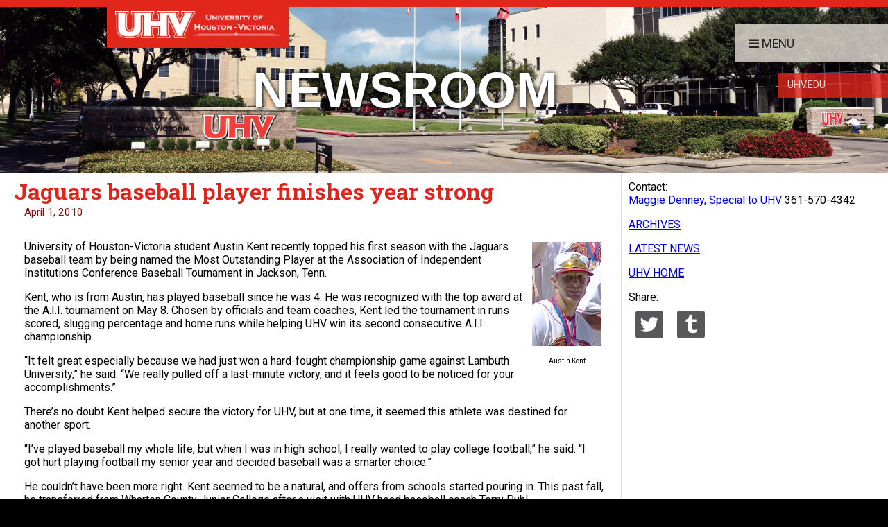

--- FILE ---
content_type: text/html; charset=utf-8
request_url: https://news.uhv.edu/release.aspx?id=885
body_size: 7353
content:


<!DOCTYPE html>

<html lang="en-us">
<head><meta name="viewport" content="width=device-width, initial-scale=1" /><meta property="og:site_name" content="University of Houston-Victoria" /><meta property="og:type" content="article" /><meta property="og:site_name" content="NewsWire" />

    <!-- description -->
    <!-- keywords -->
    
    <title>
	UHV NewsWire - Jaguars baseball player finishes year strong
</title><link href="https://fonts.googleapis.com/css?family=Roboto:300,400,500,900,700italic" rel="stylesheet" /><link href="https://fonts.googleapis.com/css?family=Roboto+Slab:300,400,700" rel="stylesheet" type="text/css" />
    <script src="/Scripts/jquery-1.11.3.min.js"></script>

    <link rel="stylesheet" type="text/css" media="screen" href="/CSS/uhv-master.css" />
    <!-- uhv-master.css -->
    <link rel="stylesheet" type="text/css" media="" href="/CSS/font-awesome.min.css" />
    <!-- font-awesome.min.css -->
    <link href="/CSS/Secondary.css" rel="stylesheet" />
    <script type="text/javascript">
        function getUrlVars() {
            var vars = [], hash;
            var hashes = window.location.href.slice(window.location.href.indexOf('?') + 1).split('&');
            for (var i = 0; i < hashes.length; i++) {
                hash = hashes[i].split('=');
                vars.push(hash[0]);
                vars[hash[0]] = hash[1];
            }
            return vars;
        }

        $(document).ready(function () {
            var queryParameters = getUrlVars();
            var id = queryParameters["ID"];
            if (!id) {
                id = queryParameters["id"];
            }

            var newswireURL = "https://news.uhv.edu/release.aspx?id=" + id;
            var facebookURL = "https://www.facebook.com/sharer/sharer.php?u=http%3A%2F%2Fnews.uhv.edu/release.aspx?id=" + id;
            var twitterURL = "https://twitter.com/home?status=http%3A//news.uhv.edu/release.aspx?id=" + id;
            var googlePlusURL = "https://plus.google.com/share?url=http%3A//news.uhv.edu/release.aspx?id=" + id;
            var tumblrURL = "https://www.tumblr.com/widgets/share/tool?canonicalUrl=http%3A//news.uhv.edu/release.aspx?id=" + id

            $(".social .facebook a").attr("href", facebookURL);
            $(".social .twitter a").attr("href", twitterURL);
            $(".social .googleplus a").attr("href", googlePlusURL);
            $(".social .tumblr a").attr("href", tumblrURL);

            //document.getElementById("url").setAttribute("content", "https://news.uhv.edu/release.aspx?id=");
        });
    </script>
    
    <meta id="head_ogURL" property="og:url" control="https://news.uhv.edu/release1.aspx?ID=885"></meta>
    <meta id="head_ogTitle" property="og:title" control="UHV hosts grand opening for new counseling clinic"></meta>
    <meta id="head_ogDesc" property="og:description" control=""></meta>
    <meta id="head_ogImage" property="og:image" control="https://news.uhv.edu/images/uploads/2022928-NewsroomImage-Katy-Building-09-2022-600w.png"></meta>
</head>
<body>
    <!-- Load Facebook SDK for JavaScript -->
    <div id="fb-root"></div>
    <script>(function (d, s, id) {
    var js, fjs = d.getElementsByTagName(s)[0];
    if (d.getElementById(id)) return;
    js = d.createElement(s); js.id = id;
    js.src = 'https://connect.facebook.net/en_US/sdk.js#xfbml=1&version=v2.11';
    fjs.parentNode.insertBefore(js, fjs);
}(document, 'script', 'facebook-jssdk'));</script>

    
    <div id="global-navigation" class="">
        <a id="hamburger-navigation" title="Open Menu" class="hamburger main-menu-button" onclick="openHamberNav()"><span class="fa fa-fw fa-bars" aria-hidden="true"></span></a>
        <div id="main-navigation" class="main-navigation main-menu-buttons">
            <a id="main-menu-button-push-right" role="tab" class="main-menu-button" onclick="openMainNav()"><span class="fa fa-fw fa-bars" aria-hidden="true"></span>Menu</a>
        </div>
        <!-- END Main Menu Buttons -->
        <div id="second-navigation" class="second-navigation second-menu-buttons">
            <a href="https://www.uhv.edu/" role="tab" class="second-menu-button">UHV.edu</a>
        </div>
        <!-- END Secondary Menu Buttons -->
    </div>
    <!-- END Global Navigation Menu -->
    <div id="page-wrapper" class="page-wrapper">
        <div id="content-wrapper">
            <a class="skip-to-main" href="#main-content">Skip to main content</a>

            <!-- START HEADER CONTENT -->
            <div class="bg-color-large">
                <header class="page-title-background" style="background-image: url('/images/Header.jpg');">
                    <a title="Home" class="logo-tab" href="/">
                        <img alt="University of Houston-Victoira logo" src='/images/UHV-horizontal-white-min.png' />
                    </a>
                    <h1>Newsroom</h1>
                    
    

                </header>
            </div>
            <!-- END HEADER CONTENT -->

            <!-- START PAGE CONTENT -->
            <div class="page-content">
                <div class="bg-right"></div>
                <section id="main-content" class="main-content" aria-label="news story">
                    <a class="menuIcon" id="navExpand" onclick="pageNavFunction()"><span class="fa fa-fw fa-bars" aria-hidden="true"><span style="opacity: 0;">Menu</span></span><span class="fa fa-fw fa-times"><span style="opacity: 0;">Close</span></span></a>
                    <div class="left-content">
                        

    <h1 class="headline"><span id="MainContent_lblStoryTitle">Jaguars baseball player finishes year strong</span></h1>
    <div class="story-date"><span id="MainContent_lblStoryDate">April 1, 2010</span></div>

    <div id="MainContent_storyContent" class="storyContent"><TABLE style="BORDER-COLLAPSE: collapse; BORDERCOLLAPSE: collapse" border=0 cellPadding=3 width=100 align=right>
<TBODY>
<TR>
<TD style="BORDERCOLLAPSE: collapse"><IMG border=0 src="images/Uploads/students/Austin-Kent.jpg" width=100 height=150></TD></TR>
<TR>
<TD style="BORDERCOLLAPSE: collapse" align=middle><FONT size=1>Austin Kent</FONT></TD></TR></TBODY></TABLE>
<P>University of Houston-Victoria student Austin Kent recently topped his first season with the Jaguars baseball team by being named the Most Outstanding Player at the Association of Independent Institutions Conference Baseball Tournament in Jackson, Tenn.</P>

<P>Kent, who is from Austin, has played baseball since he was 4. He was recognized with the top award at the A.I.I. tournament on May 8. Chosen by officials and team coaches, Kent led the tournament in runs scored, slugging percentage and home runs while helping UHV win its second consecutive A.I.I. championship.</P>

<P>“It felt great especially because we had just won a hard-fought championship game against Lambuth University,” he said. “We really pulled off a last-minute victory, and it feels good to be noticed for your accomplishments.”</P>

<P>There’s no doubt Kent helped secure the victory for UHV, but at one time, it seemed this athlete was destined for another sport.</P>

<P>“I’ve played baseball my whole life, but when I was in high school, I really wanted to play college football,” he said. “I got hurt playing football my senior year and decided baseball was a smarter choice.”</P>

<P>He couldn’t have been more right. Kent seemed to be a natural, and offers from schools started pouring in. This past fall, he transferred from Wharton County Junior College after a visit with UHV head baseball coach Terry Puhl.</P>

<P>“A lot of my friends were talking about UHV,” he said. “I knew the Jaguars had come off a great season, so I decided to try out. After talking to Coach Puhl, I knew it was a good fit. I liked everything UHV had to offer.”</P>

<P>With one season under his belt, Kent doesn’t regret the choice. He said the team had to overcome a lot of adversity this season to win the A.I.I. championship, but it was worth it. The Jaguars finished the year by competing in the opening round of the National Association of Intercollegiate Athletics Baseball Championship.</P>

<P>“We have a lot of different personalities on the team, but we’re all on the same page, and there’s never a dull moment,” he said. “We’re all really good friends. My first season as a Jaguar was very exciting.”</P>

<P>Kent wants to play baseball as long as he can.</P>

<P>“It’s always been a dream of mine to play in the majors,” he said. “You have to put up good numbers. When the scouts come to the games, you have to show that you’re prepared to perform at a high level. If you can do that, they may pick you up in the draft. That’s my dream.”</P>

<P>Kent, a psychology major, will graduate next spring and said he’s looking forward to one more year of UHV baseball and getting his degree before pursuing the sport professionally.</P>

<P><EM>The UHV Outstanding Student is an online feature highlighting the exceptional students who attend the University of Houston-Victoria. To nominate a student, contact UHV Communications Manager </EM><A href="https://www.uhv.edu/hr/directory/email.asp?id=433"><FONT color=#5e2d92><EM>Paula Cobler</EM></FONT></A><EM>  or call 361-570-4350.</EM></P></div>


                        <p class="boilerplate">
                            The University of Houston-Victoria, located in the heart of the Coastal Bend region since 1973 in Victoria, Texas, offers
                            courses leading to more than 80 academic programs in the schools of Arts &amp; Sciences; Business Administration; and Education,
                            Health Professions &amp; Human Development. UHV provides face-to-face classes at its Victoria campus, as well as an instructional
                            site in Katy, Texas, and online classes that students can take from anywhere. UHV supports the American Association of State
                            Colleges and Universities Opportunities for All initiative to increase awareness about state colleges and universities and
                            the important role they have in providing a high-quality and accessible education to an increasingly diverse student population,
                            as well as contributing to regional and state economic development.
                        </p>
                    </div>
                    <div class="right-content">
                        

    <div class="contributors">
        <div><span id="RightContent_lblContributors">Contact:<br /><a href='mailto:hightowerl@uhv.edu'>Maggie Denney, Special to UHV</a> 361-570-4342</span></div>
    </div>

    <div class="nav">
        <p><a id="RightContent_hplArchive" href="archive.aspx">ARCHIVES</a></p>
        <p><a id="RightContent_hplLatestNews" href="./">LATEST NEWS</a></p>
        <p><a id="RightContent_hplUHVHome" href="https://www.uhv.edu/">UHV HOME</a></p>
    </div>
    <div>Share:</div>
    <div class="social">
        <div><div class="twitter"><a target="_blank"><img src="images/Twitter.png" class="std" alt="UHV twitter account" /><img src="images/Twitter-Clr.png" class="hvr" alt="Twitter" /></a></div></div>
        <div><div class="tumblr"><a target="_blank"><img src="images/Tumblr.png" class="std" alt="UHV tumnblr account"/><img src="images/Tumblr-Clr.png" class="hvr" alt="Tumblr" /></a></div></div>
        
        

        <!-- Facebook Share Button -->
        <div id="RightContent_fbShare" class="fb-share-button" data-href="https://news.uhv.edu/release1.aspx?ID=885" data-layout="button" data-size="large" data-mobile-iframe="false"><a class="fb-xfbml-parse-ignore" target="_blank" href="https://www.facebook.com/sharer/sharer.php?u=http%3A%2F%2Fnews.uhv.edu%2Frelease1.aspx%3FID%3D4672&amp;src=sdkpreparse">Share</a></div>
    </div>


                    </div>
                    <div class="clear"></div>
                </section>
            </div>
            <!-- END PAGE CONTENT -->

            <!-- START FOOTER CONTENT -->

            <footer class="page-footer">

                <div class="footer-content">

                    
    




                    <!-- navigation object : Resp - Footer Before -->

                    <div class="identifier">
                        <div class="logo-address">
                            <img class="footer-logo" alt="UHV logo" src='/images/UHV-letters-only-min.png' />
                            <ul class="address">
                                <li class="name"><span class="t4Edit-page">&copy;</span><!-- navigation object : Resp - Footer After -->
                                    University of Houston-Victoria</li>
                                <li class="street">3007 N. Ben Wilson St.</li>
                                <li class="city-st">Victoria, TX 77901</li>
                                <li class="phone"><span class="fa fa-fw fa-phone-square"></span>361-570-4848</li>
                            </ul>
                        </div>
                        <div class="social-media">
                            <a href="https://twitter.com/UHVictoria" aria-label="UHV twitter account" title="Twitter"><span class="fa-stack fa-lg"><span class="fa fa-twitter fa-stack-x"></span></span></a>
                            <a href="https://www.facebook.com/UniversityofHoustonVictoria" aria-label="UHV facebook account" title="Facebook"><span class="fa-stack fa-lg"><span class="fa fa-facebook fa-stack-1x"></span></span></a>
                            <a href="https://www.linkedin.com/edu/university-of-houston-victoria-19535" aria-label="UHV linkedin account" title="LinkedIn"><span class="fa-stack fa-lg"><span class="fa fa-linkedin fa-stack-1x"></span></span></a>
                            <a href="https://www.youtube.com/user/UHVictoria/" aria-label="UHV youtube account" title="YouTube"><span class="fa-stack fa-lg"><span class="fa fa-youtube fa-stack-1x"></span></span></a>
                            <a href="https://www.instagram.com/universityofhoustonvictoria/" aria-label="UHV instagram account" title="Instagram"><span class="fa-stack fa-lg"><span class="fa fa-instagram fa-stack-1x"></span></span></a>
                            <a href="https://www.uhvconnect.org/" aria-label="UHV alumni website" title="UHVConnect"><span class="fa-stack fa-lg"><span class="fa fa-chain fa-stack-1x"></span></span></a>
                        </div>
                    </div>
                </div>
            </footer>
        </div>
        <!-- END content-wrapper -->
    </div>
    <!-- END page-wrapper -->
    <!------------------------>

    <div class="navigation-panel">
        <button id="close-button" class="main-menu_close" onclick="closeNav()"><span class="fa fa-fw fa-times"></span></button>
        <nav id="main-menu-push-right" class="main-menu main-menu-push-right">
            <ul class="main-menu_items">
                <!-- navigation object : Resp - Menu Items -->
                <li><a href="/">Home</a></li>
                <li><a href="/archive.aspx">Press Releases</a></li>
                <li><a href="/IntheNews.aspx">UHV in the News</a></li>
                <li><a href="/Resources/">Resources</a></li>
            </ul>
            <div class="mobile-only-nav">
                <!-- navigation object : Resp - Side CTA -->
                <a href="https://www.uhv.edu/apply/" class="second-menu-button">Apply</a>
                <a href="https://www.uhv.edu/visit/" role="tab" class="second-menu-button">Visit</a>
                <a href="https://www.uhv.edu/majors-degrees/" role="tab" class="second-menu-button">Majors & Degrees</a>
            </div>
        </nav>
        <!-- /main-menu push right -->

        <nav id="search-menu" class="main-menu search-menu-push-right">
            <form class="search-form" role="search" action="/search" method="GET">
                <input name="c" type="hidden" value="gsa">
                <label for="search-gsa">Search</label>
                <input name="q" id="search-gsa" type="text" value="" autocomplete="off">
                <button class="button column" type="submit"><span class="fa fa-fw fa-search"></span><span class="text">search</span></button>
            </form>
            <p class="heading">Common Searches</p>
            <ul class="main-menu_items">
                <!-- navigation object : Resp - Common Searches -->
                <li><a href="https://www.uhv.edu/information-technology/email/">How can I get email to go to my Android phone?</a></li>
                <li><a href="https://www.uhv.edu/information-technology/accounts-and-passwords/first-time-account-setup/">How do I activate my UHV account for the first time?</a></li>
                <li><a href="https://www.uhv.edu/apply/">How do I apply?</a></li>
                <li><a href="https://www.uhv.edu/maps-directions/">How do I get to campus?</a></li>
            </ul>
        </nav>
        <!-- /search-menu push right -->

        <nav id="news-menu" class="main-menu news-menu-push-right">
            <!-- navigation object : Resp - News Events -->
            <p class="heading">Latest News</p>
            <div class="newswire">


                <div class="news-story">
                    <a href="/preview.aspx?id=2600" title="UHV baseball wins Champions of Character award" class="story-link" target="_blank">
                        <p class="story-headline">UHV baseball wins Champions of Character award</p>
                        <span class="story-pubDate"><span class="fa fa-clock-o"></span><em>&nbsp;June 12, 2017</em></span></a>
                </div>

                <div class="news-story">
                    <a href="/preview.aspx?id=2598" title="Getting involved helped new student government president flourish at UHV" class="story-link" target="_blank">
                        <p class="story-headline">Getting involved helped new student government president flourish at UHV</p>
                        <span class="story-pubDate"><span class="fa fa-clock-o"></span><em>&nbsp;June 07, 2017</em></span></a>
                </div>

                <div class="news-story">
                    <a href="/preview.aspx?id=2597" title="UHV announces students on President’s, Deans’ lists" class="story-link" target="_blank">
                        <p class="story-headline">UHV announces students on President’s, Deans’ lists</p>
                        <span class="story-pubDate"><span class="fa fa-clock-o"></span><em>&nbsp;June 07, 2017</em></span></a>
                </div>


                <p class="moreLinks"><a href="/">More NewsWire Articles...</a></p>
            </div>
            <p class="heading">Events</p>
            <div id="events">


                <div class="calEvents">
                    <a title="Summer Pool Party" href="https://calendar.uhv.edu/EventList.aspx?view=EventDetails&eventidn=13184&information_id=61071&type=&rss=rss" class="calItem" target="_blank">
                        <p class="calTitle">Summer Pool Party</p>
                        <span class="calDate">
                            <span class="fa fa-calendar"></span>
                            <em><span class="m">June</span>
                                <span class="d">14 </span>,
                                    <span class="y">2017</span></em>
                        </span>
                    </a>
                </div>

                <div class="calEvents">
                    <a title="UHV-Katy Information Session" href="https://calendar.uhv.edu/EventList.aspx?view=EventDetails&eventidn=10635&information_id=44133&type=&rss=rss" class="calItem" target="_blank">
                        <p class="calTitle">UHV-Katy Information Session</p>
                        <span class="calDate">
                            <span class="fa fa-calendar"></span>
                            <em><span class="m">June</span>
                                <span class="d">14 </span>,
                                    <span class="y">2017</span></em>
                        </span>
                    </a>
                </div>

                <div class="calEvents">
                    <a title="US Access Board on Complying with the Section 508 Refresh" href="https://calendar.uhv.edu/EventList.aspx?view=EventDetails&eventidn=13223&information_id=61184&type=&rss=rss" class="calItem" target="_blank">
                        <p class="calTitle">US Access Board on Complying with the Section 508 Refresh</p>
                        <span class="calDate">
                            <span class="fa fa-calendar"></span>
                            <em><span class="m">June</span>
                                <span class="d">15 </span>,
                                    <span class="y">2017</span></em>
                        </span>
                    </a>
                </div>


                <p class="moreLinks"><a href="https://calendar.uhv.edu/">View more events...</a></p>
            </div>
        </nav>
        <!-- /search-menu push right -->
    </div>

    <!-- navigation object : Resp - Profile Modal -->
    <div id="page-overlay" class="page-overlay" onclick="closeNav()"></div>
    <!-- /-mask -->
    <script type="text/javascript" src="/scripts/menus-department-min.js"></script>
    <script type="text/javascript" src="/scripts/menus-secondary-min.js"></script>
    <!-- menus-secondary-min.js -->
    
</body>
</html>


--- FILE ---
content_type: text/css
request_url: https://news.uhv.edu/CSS/uhv-master.css
body_size: 15607
content:
html {
    background-color: #000;
    font-size: 1em;
    -webkit-font-smoothing: antialiased!important;
    -moz-font-smoothing: antialiased!important;
    -o-font-smoothing: antialiased!important;
    -ms-font-smoothing: antialiased!important;
    font-smoothing: antialiased!important;
    -ms-text-size-adjust: 100%;
    -webkit-text-size-adjust: 100%;
    text-rendering: optimizeLegibility!important
}

body {
    background-color: #d9d9d9;
    font-family: 'Roboto', sans-serif;
    margin: 0;
    padding: 0
}

a:link,
a:visited {
    text-decoration: underline
}

a:visited {
    color: #3c7296
}

a:hover {
    background-color: #e4ded6;
    color: #000;
    text-decoration: none
}

/*
.t4Edit-page {
    left: 18.85%;
    position: relative;
}

*/

a.t4Edit-page:link {
    text-decoration: none;
}


.skip-to-main {
    background-color: #fff;
    display: block;
    padding: .2em;
    position: fixed;
    top: -8em
}

.skip-to-main:hover, .skip-to-main:active, .skip-to-main:focus {
    background-color: #f1f1f1;
    box-shadow: 0px 0px 2px 2px rgba(0,0,0,0.6);
    clip: auto !important;
    display: block;
    font-size: 1em;
    font-weight: bold;
    left: 5px;
    line-height: normal;
    padding: .3em;
    text-decoration: none;
    top: 5px;
    z-index: 100000;
}

.hide {
    display: none!important
}

.no-bg-color {
    background-color: transparent!important
}

.column {
    float: left;
    margin-left: 0;
    margin-right: 2.5%
}

.center {
    margin: 0 auto;
    max-width: 1920px
}

.left {
    float: left
}

.right {
    float: right
}

.scale {
    width: 100%
}

.mobile-only, .mobile-only-nav { display: none; }

@-webkit-keyframes fadeIn {
    0% { opacity: 0; }
    100% { opacity: 1; }
}

@-moz-keyframes fadeIn {
    0% { opacity: 0; }
    100% { opacity: 1; }
}

@keyframes fadeIn {
    0% { opacity: 0; }
    100% { opacity: 1; }
}

section.hero {
    align-items: center;
    display: flex;
    height: auto;
    justify-content: center;
    position: relative;
}

.hero-image {
    width: 100%;
}

.hero-image > img {
    position: relative;
    width: 100%;
}

.hero-text {
    display: block;
    left: 50%;
    position: absolute;
    top: 50%;
    z-index: 2;
    transform: translate(-50%, -50%);
}

.hero-text > p {
    color: #fff;
    font-family: 'Roboto Black', sans-serif;
    font-size: 5em;
    letter-spacing: 0;
    line-height: 1em;
    margin-left: auto;
    margin-right: auto;
    max-width: 100%;
    text-align: center;
    text-shadow: 1px 1px 6px #000;
}

.inview-fadeIn {
    animation: fadeIn;
    animation-fill-mode: forwards;
    -moz-animation-fill-mode: forwards;
    -o-animation-fill-mode: forwards;
    -webkit-animation-fill-mode: forwards;
    animation-duration: 2s;
    -moz-animation-duration: 2s;
    -o-animation-duration: 2s;
    -webkit-animation-duration: 2s;
    opacity: 0;
}

.leftColumn {
    float:left;
    width: 52%;
}

.rightColumn {
    float:right;
    width: 46%;
}

*,
::after,
::before {
    box-sizing: border-box
}

#page-wrapper:not(.has-push-right)~.page-overlay.is-active {
    background: #fff;
    opacity: 1
}

header {
    border-top: .65em #e1261c solid
}

.page-title-background .logo-tab {
    background-color: #e1261c;
    display: block;
    height: auto;
    left: 12%;
    margin: 0 auto;
    padding: 16px 12px 10px 12px;
    position: absolute;
    top: 0;
    width: 20.5%;
    z-index: 5;
}

.page-title-background .logo-tab img {
    width: 100%;
}

.no-text > .page-title-background {
    align-items: center;
    display: flex;
    height: auto;
    padding: 0 6.04167%;
    z-index: 1;
    top: 0;
    bottom: 0;
    left: 0;
    right: 0
}

.page-title-background {
    align-items: center;
    background: none;
    background-size: cover;
    -moz-background-size: cover;
    -o-background-size: cover;
    -ms-background-size: cover;
    -webkit-background-size: cover;
    background-position: center center;
    background-repeat: no-repeat;
    display: flex;
    height: 250px;
    padding: 0 6.04167%;
    z-index: 1;
    top: 0;
    bottom: 0;
    left: 0;
    right: 0
}

.page-title-background h1 {
    color: #fff;
    font-family: 'Roboto Black', sans-serif;
    font-size: 4.5em;
    line-height: 90%;
    margin: 1em 0;
    padding: 8% 0 8% 0;
    text-align: center;
    text-shadow: 1px 1px 6px #000;
    text-transform: uppercase;
    width: 90%
}

.min-page-title-background {
    align-items: center;
    background: #e1261c;
    display: flex;
    padding: 0 6.04167% .25% 2%;
    z-index: 1;
    top: 0;
    bottom: 0;
    left: 0;
    right: 0
}

.min-page-title-background .logo-tab {
    width: 30%;
}

.min-page-title-background .logo-tab>img {
    width: 100%;
}

.min-page-title-background h1, .min-page-title-background > div#dept-name {
    color: #fff;
    font-family: 'Roboto Black', sans-serif;
    font-size: 3em;
    font-weight: 600;
    line-height: 95%;
    margin: 0;
    padding: 1% 0 1% 0;
    text-align: center;
    text-shadow: 1px 1px 6px #000;
    text-transform: uppercase;
    width: 75%
}

.page-navigation {
    border-right: .125em solid #e5e2e0;
    float: left;
    height: 100%;
    padding-left:1%;
    padding-right: 1%;
    min-height: 1px;
    width: 24%;
    margin-left: 2%;
    margin-right: 1.5%;
}

.tier-1 {
    padding: 0;
}

.tier-1>li:first-child {
    border-top: none
}

.tier-1 li.parent-level>a {
    font-size: 1.1em;
    margin: 0
}

.page-navigation>.tier-1>li.active-page>ul.tier-2 {
    display: block
}

.page-navigation>.tier-1>li.active-page>ul.tier-2>li:first-child,
.page-navigation>.tier-1>li span.currentsection + ul.multilevel-linkul-0>li:first-child {
    border-top: none
}

.page-navigation .parent-level>.tier-2 {
    display: none
}

.page-navigation li:first-child {
    border-top: .125em #e5e2e0 solid
}

.page-navigation .tier-2 li:last-child,
.page-navigation .tier-3 li:last-child,
.page-navigation ul.multilevel-linkul-0 > li:last-child {
    border-bottom: none
}

.page-navigation li {
    border-bottom: .125em #e5e2e0 solid;
    list-style: none;
    margin-bottom: 0;
    position: relative
}

.page-navigation .tier-2 li {
    border-bottom: none
}

.page-navigation .tier-3 li:first-child {
    border-top: none
}

.page-navigation .tier-2 li a {
    border-bottom: .125em #e5e2e0 solid
}

.page-navigation .tier-2>li:last-child>a {
    border-bottom: none
}

.page-navigation li a, .page-navigation li span.currentsection {
    background-color: transparent;
    border-bottom: none;
    color: #1a1a1a;
    display: block;
    line-height: 1em;
    min-height: 2em;
    padding: .5em .75em .5em 0;
    text-decoration: none;
    -webkit-transition: padding-left, padding-right, background-color, color;
    -moz-transition: padding-left, padding-right, background-color, color;
    -o-transition: padding-left, padding-right, background-color, color;
    transition: padding-left, padding-right, background-color, color;
    -webkit-transition-duration: 250ms, 250ms, 250ms, 250ms;
    -moz-transition-duration: 250ms, 250ms, 250ms, 250ms;
    -o-transition-duration: 250ms, 250ms, 250ms, 250ms;
    transition-duration: 250ms, 250ms, 250ms, 250ms;
    -webkit-transition-timing-function: ease-in-out, ease-in-out, ease-in-out, ease-in-out;
    -moz-transition-timing-function: ease-in-out, ease-in-out, ease-in-out, ease-in-out;
    -o-transition-timing-function: ease-in-out, ease-in-out, ease-in-out, ease-in-out;
    transition-timing-function: ease-in-out, ease-in-out, ease-in-out, ease-in-out
}

.page-navigation li a:hover {
    background-color: #e4ded6;
    color: #000;
    padding-left: .75em;
    padding-right: 0
}
span.currentsection, span[class^=currentbranch] > a {
    color: #ab1d15 !important;
}
.page-navigation .active-page>a, .tier-1 > li > span.currentsection {
    color: #ab1d15
}

.page-navigation .active-section>a, .tier-1 > li > span.currentsection {
    border-bottom: .125em #e5e2e0 solid
}

.page-navigation .tier-2 li a,
.page-navigation .tier-3 li a {
    color: #757575;
    font-size: 1em
}

.page-navigation .tier-2 li a:hover,
.page-navigation .tier-2 li a:hover {
    color: #000
}

.menuIcon {
    background: #e4ded6;
    color: #000;
    cursor: pointer;
    display: none;
    font-size: 1.5em;
    margin-bottom: .55em;
    padding: 0.625em 0.98em 0.625em 0.625em;
    text-align: right;
    width: 100%
}
.show-page-navigation {
    display: block;
}
.show-page-navigation > .fa-bars {
    display: none;
}
.menuIcon > .fa-times {
    display: none;
}
.show-page-navigation > .fa-times {
    display: inline-block;
}

.page-content {
    clear: both;
    display: flex;
    margin: 0 auto;
    position: relative;
    z-index: 0
}

section.main-content {
    background-color: #fff;
    overflow: hidden;
    overflow: -moz-hidden-unscrollable;
    width: 100%
}

.primary-page-content {
    margin: 0;
    min-height: 45em;
    overflow: hidden;
    padding: 1%;
}
.primary-page-content > ul {
    line-height: 1.5;
}
.two-column-content {
    background-color: #fff;
    float: left;
    height: 100%;
    width: 55%
}

img.two-column {
    display: block;
    width: 72.5%
}

.page-content .bg-right {
    background-color: #e4ded6;
    display: block;
    position: absolute;
    top: 0;
    bottom: 0;
    right: 0;
    width: 50%;
    z-index: -1;
    -webkit-background-size: 200px 200px;
    -moz-background-size: 200px 200px;
    -o-background-size: 200px 200px;
    -ms-background-size: 200px 200px;
    background-size: 200px 200px
}

aside {
	align-items: center;
    background-color: #e4ded6;
	display: flex;
	flex-direction: column;
	flex-flow: column;
	height: 100%;
    justify-content: space-evenly;
    margin: 2%;
    padding-top: 1em;
	width: 18%;	
}

aside .sidebar {
    background-color: #e4ded6;
    display: block;
    height: 100%;
    margin: 2.25% auto 2.25% auto;
    position: relative;
    width: 100%;
    z-index: 0
}

.sidebar {
    align-content: center;
    background-color: #e4ded6;
    display: flex;
    flex-direction: column;
    height: 100%;
    margin: 1% auto 2.25% auto;
    padding: 1%;
}

.sidebar a > img {
    display: block;
    height: auto !important;
    width: auto !important;
}

.sidebar img, .sidebar > p > a > img  {
    display: block;
    height: auto !important;
    width: 100% !important;
}

.sidebar div.crt-post-header > img {
    display: block;
    height: auto !important;
    width: auto !important;
}

.sidebar span {
    cursor: pointer;
    text-decoration: underline
}

.sidebar span:hover {
    color: #0645ad
}

.sidebar>.person-name:before {
    content: "Meet "
}

.sidebar>.person-name, .sidebar>.link {
    display: block;
    font-weight: 500;
    text-align: center
}

.sidebar>.person-info {
    display: block;
    font-size: .7em;
    text-align: center
}

.sidebar > iframe {
    height: auto !important;
    width: 100% !important;  
}

.crt-feed-container .crt-feed, .crt-feed-container .crt-feed-more {
    background-color: transparent !important;
}

.modal {
    background: #fff;
    box-shadow: 0 0 60px 10px rgba(0, 0, 0, .9);
    display: block;
    height: 100%;
    left: 50%;
    max-height: 100%;
    max-width: 100%;
    min-width: 320px;
    position: fixed;
    top: 50%;
    width: 50%;
    z-index: 1000;
    transform: translate(-50%, -50%)
}

.modal-content {
    height: 100%;
    left: 0;
    overflow: auto;
    padding: 1.25em;
    position: absolute;
    top: 0;
    width: 100%
}

.modal .close-button {
    background: #000;
    border: 0;
    color: #fff;
    cursor: pointer;
    font-size: 1.25em;
    padding: 1.25em;
    position: absolute;
    right: 0;
    top: 0;
    z-index: 1
}

#modal.closed {
    display: none
}

.modal-effect .modal-content .closed {
    opacity: 0;
    transform: scale(.8);
    -webkit-transform: scale(.8);
    -moz-transform: scale(.8);
    -ms-transform: scale(.8);
    transition: all 0.3s;
    -webkit-transition: all 0.3s;
    -moz-transition: all 0.3s
}

.modal-image {
    display: block;
    width: auto
}

.modal-effect .modal-content {
    opacity: 1;
    transform: scale(1)
}

.min-page-title-background>a.logo-tab:hover {
    background-color: transparent
}

.main-menu {
    background-color: #e4ded6;
    position: fixed;
    z-index: 999;
    -webkit-transform: translateX(0);
    transform: translateX(0);
    -webkit-transform: translate3d(0);
    transform: translate3d(0);
    transition: transform 400ms ease-in-out
}

.has-active-menu .main-menu {
    transition: transform 400ms ease-in-out
}

.main-menu_items {
    list-style: none;
    margin: 10% 0;
    padding: 0
}

#search-menu .main-menu_items {
    margin: 3% 0
}
.main-menu_close {
	background-color: #000;
	border: none;
	box-shadow: none;
	color: #fff;
	cursor: pointer;
	display: block;
	font-size: 1.25em;
	height: 3em;
	padding: 0;
	position: fixed;
	top: 0;
	right: 0;
	width: 3em;
	z-index: 1000;
}
.main-menu_close:focus {
    outline: none
}

.navigation-panel {
    height: 100%;
    overflow-x: hidden;
    overflow-y: auto;
    position: fixed;
    right: -130%;
    top: 0;
    visibility: hidden;
    width: 36%;
    z-index: 100;
    -webkit-transition: width, right, visibility;
    -moz-transition: width, right, visibility;
    -o-transition: width, right, visibility;
    transition: width, right, visibility;
    -webkit-transition-duration: 375ms, 375ms, 0ms;
    -moz-transition-duration: 375ms, 375ms, 0ms;
    -o-transition-duration: 375ms, 375ms, 0ms;
    transition-duration: 375ms, 375ms, 0ms;
    -webkit-transition-delay: 0ms, 0ms, 375ms;
    -moz-transition-delay: 0ms, 0ms, 375ms;
    -o-transition-delay: 0ms, 0ms, 375ms;
    transition-delay: 0ms, 0ms, 375ms;
    -webkit-transition-timing-function: ease-in-out, ease-in-out, linear;
    -moz-transition-timing-function: ease-in-out, ease-in-out, linear;
    -o-transition-timing-function: ease-in-out, ease-in-out, linear;
    transition-timing-function: ease-in-out, ease-in-out, linear
}

.has-active-menu .navigation-panel {
    right: 0;
    visibility: visible;
    -webkit-transition-duration: 1000ms, 1000ms, 0ms;
    -moz-transition-duration: 1000ms, 1000ms, 0ms;
    -o-transition-duration: 1000ms, 1000ms, 0ms;
    transition-duration: 1000ms, 1000ms, 0ms;
    -webkit-transition-delay: 0ms, 0ms, 0ms;
    -moz-transition-delay: 0ms, 0ms, 0ms;
    -o-transition-delay: 0ms, 0ms, 0ms;
    transition-delay: 0ms, 0ms, 0ms;
    -webkit-transition-timing-function: cubic-bezier(.175, .885, .32, 1.14), cubic-bezier(.175, .885, .32, 1.14), linear;
    -moz-transition-timing-function: cubic-bezier(.175, .885, .32, 1.14), cubic-bezier(.175, .885, .32, 1.14), linear;
    -o-transition-timing-function: cubic-bezier(.175, .885, .32, 1.14), cubic-bezier(.175, .885, .32, 1.14), linear;
    transition-timing-function: cubic-bezier(.175, .885, .32, 1.14), cubic-bezier(.175, .885, .32, 1.14), linear
}

.main-menu-push-right,
.search-menu-push-right,
.news-menu-push-right {
    height: 100%;
    overflow-x: hidden;
    overflow-y: scroll;
    padding: 1em 2em 1em 2em;
    width: 100%
}

.is-active {
    padding: 1em 2em 1em 2em
}

.main-menu_items>li {
    display: block;
    border-top: solid 1px #505050;
    border-bottom: solid 1px #505050
}

.main-menu_items>li:first-child {
    border-top: none
}

.main-menu_items>li:last-child {
    border-bottom: none
}

.main-menu_items>li a {
    display: block;
    color: #000;
    text-decoration: none
}

.main-menu_items > li a, .main-menu-icons > li a {
    min-height: 1em;
    padding: 0.5em 0 0.5em 0;
    border-bottom: none;
    background-color: transparent;
    color: #000;
    text-decoration: none;
    line-height: 1em;
    display: block;
    -webkit-transition: padding-left, padding-right, background-color, color;
    -moz-transition: padding-left, padding-right, background-color, color;
    -o-transition: padding-left, padding-right, background-color, color;
    transition: padding-left, padding-right, background-color, color;
    -webkit-transition-duration: 250ms, 250ms, 250ms, 250ms;
    -moz-transition-duration: 250ms, 250ms, 250ms, 250ms;
    -o-transition-duration: 250ms, 250ms, 250ms, 250ms;
    transition-duration: 250ms, 250ms, 250ms, 250ms;
    -webkit-transition-timing-function: ease-in-out, ease-in-out, ease-in-out, ease-in-out;
    -moz-transition-timing-function: ease-in-out, ease-in-out, ease-in-out, ease-in-out;
    -o-transition-timing-function: ease-in-out, ease-in-out, ease-in-out, ease-in-out;
    transition-timing-function: ease-in-out, ease-in-out, ease-in-out, ease-in-out;
}

.main-menu_items > li a:hover, .main-menu-icons > li a:hover {
    padding-right: 0;
    padding-left: 0.75em;
    background-color: #d0c5b7;
}

.newswire,
events {
    margin: 0 auto
}

.news-story,
.calEvents {
    border-top: .125em #505050 solid;
    overflow: hidden
}

.news-story a,
.calEvents a {
    color: #000;
    display: block;
    line-height: 1em;
    min-height: 2em;
    padding: .5em .75em .5em 0;
    text-decoration: none;
    -webkit-transition: padding-left, padding-right, background-color, color;
    -moz-transition: padding-left, padding-right, background-color, color;
    -o-transition: padding-left, padding-right, background-color, color;
    transition: padding-left, padding-right, background-color, color;
    -webkit-transition-duration: 250ms, 250ms, 250ms, 250ms;
    -moz-transition-duration: 250ms, 250ms, 250ms, 250ms;
    -o-transition-duration: 250ms, 250ms, 250ms, 250ms;
    transition-duration: 250ms, 250ms, 250ms, 250ms;
    -webkit-transition-timing-function: ease-in-out, ease-in-out, ease-in-out, ease-in-out;
    -moz-transition-timing-function: ease-in-out, ease-in-out, ease-in-out, ease-in-out;
    -o-transition-timing-function: ease-in-out, ease-in-out, ease-in-out, ease-in-out;
    transition-timing-function: ease-in-out, ease-in-out, ease-in-out, ease-in-out
}

.news-story a:hover,
.calEvents a:hover {
    background-color: #d0c5b7;
    padding-left: .75em;
    padding-right: 0
}

.story-headline,
.calTitle {
    font-size: .8em;
    font-weight: 500
}

.story-pubDate,
.calDate {
    font-size: .7em
}

.calEvents {
    list-style-type: none
}

.moreLinks {
    text-align: right
}

.moreLinks a {
    color: #000;
    display: block;
    line-height: 1em;
    margin-right: 0;
    min-height: 2em;
    padding: .5em 0 .5em .75em;
    text-decoration: none;
    -webkit-transition: padding-left, padding-right, background-color, color;
    -moz-transition: padding-left, padding-right, background-color, color;
    -o-transition: padding-left, padding-right, background-color, color;
    transition: padding-left, padding-right, background-color, color;
    -webkit-transition-duration: 250ms, 250ms, 250ms, 250ms;
    -moz-transition-duration: 250ms, 250ms, 250ms, 250ms;
    -o-transition-duration: 250ms, 250ms, 250ms, 250ms;
    transition-duration: 250ms, 250ms, 250ms, 250ms;
    -webkit-transition-timing-function: ease-in-out, ease-in-out, ease-in-out, ease-in-out;
    -moz-transition-timing-function: ease-in-out, ease-in-out, ease-in-out, ease-in-out;
    -o-transition-timing-function: ease-in-out, ease-in-out, ease-in-out, ease-in-out;
    transition-timing-function: ease-in-out, ease-in-out, ease-in-out, ease-in-out
}

.moreLinks a:hover {
    background-color: #d0c5b7;
    padding-right: .75em
}

#page-wrapper {
    margin: 0 auto;
    overflow: hidden;
    position: relative;
    width: 100%
}

#page-wrapper.border {
    max-width: 120em
}

#content-wrapper {
    height: 100%;
    position: relative;
    width: 100%;
    -webkit-transform: translate3d(0);
    transform: translate3d(0);
    -webkit-transition: 400ms ease-in-out;
    transition: 400ms ease-in-out
}

.has-push-right #content-wrapper, .has-push-right .top-image {
    -webkit-transform: translateX(-300px);
    transform: translateX(-300px);
    -webkit-transform: translate3d(-300px, 0, 0);
    transform: translate3d(-300px, 0, 0);
    -webkit-transition-duration: 400ms;
    -moz-transition-duration: 400ms;
    -o-transition-duration: 400ms;
    transition-duration: 400ms;
    -webkit-transition-timing-function: ease-in-out;
    -moz-transition-timing-function: ease-in-out;
    -o-transition-timing-function: ease-in-out;
    transition-timing-function: ease-in-out
}

.main-menu-push-right,
.search-menu-push-right,
.news-menu-push-right {
    top: 0;
    right: 0;
    transform: translateX(100%)
}

.main-menu-push-right.is-active,
.search-menu-push-right.is-active,
.news-menu-push-right.is-active {
    transform: translateX(0);
    transition: 400ms ease-in-out
}

.has-active-menu {
    overflow: hidden
}

.page-overlay {
    background-color: #000;
    height: 0;
    left: 0;
    opacity: 0;
    overflow: hidden;
    position: fixed;
    transition: opacity 0.3s, width 0s 0.3s, height 0s 0.3s;
    top: 0;
    width: 0;
    z-index: 10
}

.page-overlay.is-active {
    height: 100%;
    opacity: .7;
    transition: opacity 0.3s;
    width: 100%
}

.main-menu-buttons {
    cursor: pointer;
    text-decoration: none;
    -webkit-transition: padding-left, padding-right, background-color, color;
    -moz-transition: padding-left, padding-right, background-color, color;
    -o-transition: padding-left, padding-right, background-color, color;
    transition: padding-left, padding-right, background-color, color;
    -webkit-transition-duration: 250ms, 250ms, 250ms, 250ms;
    -moz-transition-duration: 250ms, 250ms, 250ms, 250ms;
    -o-transition-duration: 250ms, 250ms, 250ms, 250ms;
    transition-duration: 250ms, 250ms, 250ms, 250ms;
    -webkit-transition-timing-function: ease-in-out, ease-in-out, ease-in-out, ease-in-out;
    -moz-transition-timing-function: ease-in-out, ease-in-out, ease-in-out, ease-in-out;
    -o-transition-timing-function: ease-in-out, ease-in-out, ease-in-out, ease-in-out;
    transition-timing-function: ease-in-out, ease-in-out, ease-in-out, ease-in-out
}

.main-menu-buttons a {
    background-color: rgba(228, 222, 214, .8);
    color: rgba(0, 0, 0, .8);
    display: block;
    font-size: 1.1em;
    line-height: 1.25em;
    margin: .625em 0;
    overflow: hidden;
    padding: .9375em;
    position: relative;
    right: -4%;
    text-align: left;
    text-transform: uppercase;
    top: 0;
    white-space: nowrap;
    -webkit-transition: width, right, background-color, color;
    -moz-transition: width, right, background-color, color;
    -o-transition: width, right, background-color, color;
    transition: width, right, background-color, color;
    -webkit-transition-duration: 250ms, 250ms, 250ms, 250ms;
    -moz-transition-duration: 250ms, 250ms, 250ms, 250ms;
    -o-transition-duration: 250ms, 250ms, 250ms, 250ms;
    transition-duration: 250ms, 250ms, 250ms, 250ms;
    -webkit-transition-timing-function: ease-in-out, ease-in-out, ease-in-out, ease-in-out;
    -moz-transition-timing-function: ease-in-out, ease-in-out, ease-in-out, ease-in-out;
    -o-transition-timing-function: ease-in-out, ease-in-out, ease-in-out, ease-in-out;
    transition-timing-function: ease-in-out, ease-in-out, ease-in-out, ease-in-out
}

.main-menu-buttons a:hover {
    background-color: rgba(228, 222, 214, 1);
    color: rgba(0, 0, 0, 1);
    right: 0;
    width: 100%
}

#global-navigation {
    display: block;
    position: fixed;
    right: 0;
    top: 0;
    z-index: 999;
    -webkit-transition: right;
    -moz-transition: right;
    -o-transition: right;
    transition: right;
    -webkit-transition-duration: 400ms;
    -moz-transition-duration: 400ms;
    -o-transition-duration: 400ms;
    transition-duration: 400ms;
    -webkit-transition-delay: 0ms;
    -moz-transition-delay: 0ms;
    -o-transition-delay: 0ms;
    transition-delay: 0ms;
    -webkit-transition-timing-function: cubic-bezier(.175, .885, .32, 1.14);
    -moz-transition-timing-function: cubic-bezier(.175, .885, .32, 1.14);
    -o-transition-timing-function: cubic-bezier(.175, .885, .32, 1.14);
    transition-timing-function: cubic-bezier(.175, .885, .32, 1.14)
}

.has-active-menu #global-navigation {
    right: 23em;
    visibility: visible;
    -webkit-transition: right;
    -moz-transition: right;
    -o-transition: right;
    transition: right;
    -webkit-transition-duration: 400ms;
    -moz-transition-duration: 400ms;
    -o-transition-duration: 400ms;
    transition-duration: 400ms;
    -webkit-transition-delay: 0ms;
    -moz-transition-delay: 0ms;
    -o-transition-delay: 0ms;
    transition-delay: 0ms;
    -webkit-transition-timing-function: cubic-bezier(.175, .885, .32, 1.14);
    -moz-transition-timing-function: cubic-bezier(.175, .885, .32, 1.14);
    -o-transition-timing-function: cubic-bezier(.175, .885, .32, 1.14);
    transition-timing-function: cubic-bezier(.175, .885, .32, 1.14)
}

.main-navigation {
    overflow: hidden;
    position: fixed;
    right: 0;
    top: 1.5em;
    width: 18%;
    z-index: 100;
    -webkit-transition: width, right, visibility;
    -moz-transition: width, right, visibility;
    -o-transition: width, right, visibility;
    transition: width, right, visibility;
    -webkit-transition-duration: 400ms, 400ms, 400ms;
    -moz-transition-duration: 400ms, 400ms, 400ms;
    -o-transition-duration: 400ms, 400ms, 400ms;
    transition-duration: 400ms, 400ms, 400ms;
    -webkit-transition-timing-function: ease-in-out, ease-in-out, linear;
    -moz-transition-timing-function: ease-in-out, ease-in-out, linear;
    -o-transition-timing-function: ease-in-out, ease-in-out, linear;
    transition-timing-function: ease-in-out, ease-in-out, linear;
    -webkit-transition-delay: 0ms, 0ms, 0ms;
    -moz-transition-delay: 0ms, 0ms, 0ms;
    -o-transition-delay: 0ms, 0ms, 0ms;
    transition-delay: 0ms, 0ms, 0ms
}

#global-navigation .hamburger {
    background-color: rgba(26, 26, 26, .8);
    border-bottom: none;
    color: rgba(255, 255, 255, .8);
    cursor: pointer;
    display: block;
    height: 3.15em;
    line-height: 1em;
    margin: 0;
    padding: 1em 2em 1em 1em;
    position: fixed;
    right: -8em;
    text-align: center;
    top: 0;
    visibility: visible;
    width: 5em;
    z-index: 900;
    -webkit-transition: width, padding-right, right, background-color, color, visibility;
    -moz-transition: width, padding-right, right, background-color, color, visibility;
    -o-transition: width, padding-right, right, background-color, color, visibility;
    transition: width, padding-right, right, background-color, color, visibility;
    -webkit-transition-duration: 250ms, 250ms, 375ms, 0ms, 0ms, 0ms;
    -moz-transition-duration: 250ms, 250ms, 375ms, 0ms, 0ms, 0ms;
    -o-transition-duration: 250ms, 250ms, 375ms, 0ms, 0ms, 0ms;
    transition-duration: 250ms, 250ms, 375ms, 0ms, 0ms, 0ms;
    -webkit-transition-timing-function: ease-in-out, ease-in-out, cubic-bezier(.175, .885, .32, 1.14), linear, ease-in-out, linear;
    -moz-transition-timing-function: ease-in-out, ease-in-out, cubic-bezier(.175, .885, .32, 1.14), linear, ease-in-out, linear;
    -o-transition-timing-function: ease-in-out, ease-in-out, cubic-bezier(.175, .885, .32, 1.14), linear, ease-in-out, linear;
    transition-timing-function: ease-in-out, ease-in-out, cubic-bezier(.175, .885, .32, 1.14), linear, ease-in-out, linear;
    -webkit-transition-delay: 0ms, 0ms, 0ms, 0ms, 0ms, 0ms;
    -moz-transition-delay: 0ms, 0ms, 0ms, 0ms, 0ms, 0ms;
    -o-transition-delay: 0ms, 0ms, 0ms, 0ms, 0ms, 0ms;
    transition-delay: 0ms, 0ms, 0ms, 0ms, 0ms, 0ms
}

#global-navigation .hamburger:hover {
    background-color: rgba(26, 26, 26, 1);
    color: rgba(255, 255, 255, 1)
}

#global-navigation .hamburger.show-menu,
#global-navigation .hamburger.show-menu-scroll {
    right: -1em;
    visibility: visible
}

#global-navigation .hamburger.hide-menu,
#global-navigation .hamburger.hide-menu-scroll {
    right: -8em
}

.has-active-menu .main-navigation,
.has-active-menu .second-navigation {
    right: 100%;
    -webkit-transition-duration: 375ms, 375ms, 0ms;
    -moz-transition-duration: 375ms, 375ms, 0ms;
    -o-transition-duration: 375ms, 375ms, 0ms;
    transition-duration: 375ms, 375ms, 0ms;
    -webkit-transition-delay: 0ms, 0ms, 0ms;
    -moz-transition-delay: 0ms, 0ms, 0ms;
    -o-transition-delay: 0ms, 0ms, 0ms;
    transition-delay: 0ms, 0ms, 0ms;
    -webkit-transition-timing-function: ease-in-out, ease-in-out, ease-in-out;
    -moz-transition-timing-function: ease-in-out, ease-in-out, ease-in-out;
    -o-transition-timing-function: ease-in-out, ease-in-out, ease-in-out;
    transition-timing-function: ease-in-out, ease-in-out, ease-in-out;
    right: 23em
}

.page-wrapper {
    background-color: #fff;
    left: 0;
    position: relative;
    width: 100%;
    z-index: 0;
    -webkit-transition: left;
    -moz-transition: left;
    -o-transition: left;
    transition: left;
    -webkit-transition-duration: 375ms;
    -moz-transition-duration: 375ms;
    -o-transition-duration: 375ms;
    transition-duration: 375ms;
    -webkit-transition-timing-function: ease-in-out;
    -moz-transition-timing-function: ease-in-out;
    -o-transition-timing-function: ease-in-out;
    transition-timing-function: ease-in-out;
    -webkit-transition-delay: 0ms;
    -moz-transition-delay: 0ms;
    -o-transition-delay: 0ms;
    transition-delay: 0ms
}

.has-active-menu .page-wrapper {
    left: -100%;
    -webkit-transition-duration: 50ms;
    -moz-transition-duration: 50ms;
    -o-transition-duration: 50ms;
    transition-duration: 50ms;
    -webkit-transition-timing-function: cubic-bezier(.175, .885, .32, 1.14);
    -moz-transition-timing-function: cubic-bezier(.175, .885, .32, 1.14);
    -o-transition-timing-function: cubic-bezier(.175, .885, .32, 1.14);
    transition-timing-function: cubic-bezier(.175, .885, .32, 1.14)
}

.main-menu-buttons.hide-menu,
.second-menu-buttons.hide-menu {
    right: -25em;
    background-color: rgba(180, 178, 173, .5);
    color: rgba(0, 0, 0, .5);
    visibility: hidden;
    -webkit-transition-delay: 0ms, 0ms, 375ms, 0ms, 0ms, 0ms;
    -moz-transition-delay: 0ms, 0ms, 375ms, 0ms, 0ms, 0ms;
    -o-transition-delay: 0ms, 0ms, 375ms, 0ms, 0ms, 0ms;
    transition-delay: 0ms, 0ms, 375ms, 0ms, 0ms, 0ms;
    -webkit-transition-timing-function: ease-in-out, ease-in-out, ease-in-out, ease-in-out, ease-in-out, linear;
    -moz-transition-timing-function: ease-in-out, ease-in-out, ease-in-out, ease-in-out, ease-in-out, linear;
    -o-transition-timing-function: ease-in-out, ease-in-out, ease-in-out, ease-in-out, ease-in-out, linear;
    transition-timing-function: ease-in-out, ease-in-out, ease-in-out, ease-in-out, ease-in-out, linear
}

.second-navigation {
    overflow: hidden;
    position: fixed;
    right: 0;
    top: 6em;
    width: 14%;
    z-index: 300;
    -webkit-transition: width, right, visibility;
    -moz-transition: width, right, visibility;
    -o-transition: width, right, visibility;
    transition: width, right, visibility;
    -webkit-transition-duration: 400ms, 400ms, 400ms;
    -moz-transition-duration: 400ms, 400ms, 400ms;
    -o-transition-duration: 400ms, 400ms, 400ms;
    transition-duration: 400ms, 400ms, 400ms;
    -webkit-transition-timing-function: ease-in-out, ease-in-out, linear;
    -moz-transition-timing-function: ease-in-out, ease-in-out, linear;
    -o-transition-timing-function: ease-in-out, ease-in-out, linear;
    transition-timing-function: ease-in-out, ease-in-out, linear;
    -webkit-transition-delay: 0ms, 0ms, 0ms;
    -moz-transition-delay: 0ms, 0ms, 0ms;
    -o-transition-delay: 0ms, 0ms, 0ms;
    transition-delay: 0ms, 0ms, 0ms
}

.second-menu-buttons {
    cursor: pointer;
    -webkit-transition: width, right, visibility;
    -moz-transition: width, right, visibility;
    -o-transition: width, right, visibility;
    transition: width, right, visibility;
    -webkit-transition-duration: 400ms, 400ms, 400ms;
    -moz-transition-duration: 400ms, 400ms, 400ms;
    -o-transition-duration: 400ms, 400ms, 400ms;
    transition-duration: 400ms, 400ms, 400ms;
    -webkit-transition-timing-function: ease-in-out, ease-in-out, linear;
    -moz-transition-timing-function: ease-in-out, ease-in-out, linear;
    -o-transition-timing-function: ease-in-out, ease-in-out, linear;
    transition-timing-function: ease-in-out, ease-in-out, linear
}

.second-menu-buttons a {
    background-color: rgba(225, 38, 28, .8);
    border-bottom: none;
    color: rgba(255, 255, 255, .8);
    display: block;
    font-size: .9em;
    line-height: .85em;
    margin: .625em 0;
    overflow: hidden;
    padding: .85em;
    position: relative;
    text-align: left;
    text-decoration: none;
    text-transform: uppercase;
    top: 0;
    right: -12%;
    white-space: nowrap;
    width: 90%;
    z-index: 0;
    -webkit-transition: width, right, background-color, color;
    -moz-transition: width, right, background-color, color;
    -o-transition: width, right, background-color, color;
    transition: width, right, background-color, color;
    -webkit-transition-duration: 250ms, 250ms, 250ms, 250ms;
    -moz-transition-duration: 250ms, 250ms, 250ms, 250ms;
    -o-transition-duration: 250ms, 250ms, 250ms, 250ms;
    transition-duration: 250ms, 250ms, 250ms, 250ms;
    -webkit-transition-timing-function: cubic-bezier(.175, .885, .32, 1.14), cubic-bezier(.175, .885, .32, 1.14), ease-in-out, ease-in-out;
    -moz-transition-timing-function: cubic-bezier(.175, .885, .32, 1.14), cubic-bezier(.175, .885, .32, 1.14), ease-in-out, ease-in-out;
    -o-transition-timing-function: cubic-bezier(.175, .885, .32, 1.14), cubic-bezier(.175, .885, .32, 1.14), ease-in-out, ease-in-out;
    transition-timing-function: cubic-bezier(.175, .885, .32, 1.14), cubic-bezier(.175, .885, .32, 1.14), ease-in-out, ease-in-out
}

.second-menu-buttons a:hover {
    background-color: rgba(225, 38, 28, 1);
    color: rgba(255, 255, 255, 1);
    font-weight: 700;
    right: -4%;
    width: 100%
}

footer.page-footer {
    background-color: #000;
    color: #fff;
    display: flex;
    margin: 0 auto;
    padding: 2.25% 0
}

.footer-content {
    margin: 0 auto;
    width: 100%
}

.footer-content .identifier {
    float: left;
    margin: 0 5%;
    min-height: 1px;
    width: 50%
}

.identifier .footer-logo {
    border: none;
    display: block;
    float: left;
    padding: 0;
    text-align: center;
    width: 35%;
}

.identifier .footer-logo>img {
    display: block;
    padding-top: 3px;
    width: 215px;
}

.identifier .address {
    color: #fff;
    display: block;
    float: left;
    list-style: none;
    margin-bottom: 0;
    margin-top: 0;
    min-height: 1px;
    padding: 0 3%;
    text-align: left;
    width: 45%
}

.identifier .phone .fa-fw {
    margin-right: .5em;
    width: 1.3em
}

.address li.name {
    font-weight: 600
}

.identifier .social-media {
    clear: both;
    display: block;
    padding-top: 1em;
    /*width: 45%*/
}

.identifier .social-media a {
    margin: 0 2%;
    -webkit-transition: color 500ms ease-out;
    -moz-transition: color 500ms ease-out;
    -o-transition: color 500ms ease-out;
    transition: color 500ms ease-out;
    cursor: pointer
}

footer.page-footer a:link, footer.page-footer a:visited {
    color: #fff;
}

footer.page-footer a:hover {
    background-color: transparent
}

.identifier .social-media a[title=Twitter]:hover {
    color: #4099FF
}

.identifier .social-media a[title=Facebook]:hover {
    color: #3b5998
}

.identifier .social-media a[title=LinkedIn]:hover {
    color: #0e76a8
}

.identifier .social-media a[title=YouTube]:hover {
    color: #e52d27
}

.identifier .social-media a[title=Instagram]:hover {
    color: #bc2a8d
}

.identifier .social-media a[title=UHVConnect]:hover {
    color: #e1261c
}

.social-media a span.fa-stack {
    height: 1.5em;
    line-height: 1.5em;
    text-align: center;
    width: 1.5em
}

.social-media a span.fa-stack>.fa {
    margin: 0
}

.page-footer .page-search-box {
    display: inline-block;
    float: left;
    margin-left: 0;
    margin-right: 0;
    min-height: 1px;
    padding: 0;
    position: relative;
    text-align: left;
    width: 35%
}

.page-search-box form {
    margin-bottom: 3%;
    width: 100%
}

.page-search-box .page-navigation {
    margin-top: 0;
}
.search-form {
    float: left;
    margin-left: 0
}

#search-menu .search-form {
    float: none;
    margin-left: 0;
    margin-top: 10%
}
.page-search-box.page-search form {
    margin-bottom: 3%;
    width: 50%
}

.page-search-box form label,
.search-menu-push-right form label {
    display: none
}

.page-search-box form input[type=text],
.search-menu-push-right form input[type=text] {
    border: .3em #414147 solid;
    float: left;
    font-size: 1.2em;
    height: 2.4em;
    padding: .3em .6em;
    width: 52%
}

.search-menu-push-right form input[type=text] {
    border: .3em #af9d84 solid;
    float: none;
    width: 100%
}

.page-search-box button,
.search-menu-push-right button:not(.main-menu_close) {
    background-color: #414147;
    border: .3em #414147 solid;
    color: #fff;
    cursor: pointer;
    font-size: 1em;
    height: 2.88em;
    line-height: 1.5em;
    text-align: center;
    text-transform: uppercase;
    padding: .3em;
    width: 24%;
    -webkit-transition: background-color;
    -moz-transition: background-color;
    -o-transition: background-color;
    transition: background-color;
    -webkit-transition-duration: 250ms;
    -moz-transition-duration: 250ms;
    -o-transition-duration: 250ms;
    transition-duration: 250ms;
    -webkit-transition-timing-function: ease-in-out;
    -moz-transition-timing-function: ease-in-out;
    -o-transition-timing-function: ease-in-out;
    transition-timing-function: ease-in-out
}

.search-menu-push-right button:not(.main-menu_close) {
    background-color: #af9d84;
    border: .3em #af9d84 solid;
    color: #fff;
    float: none;
    width: 100%
}

.page-search-box button:hover,
.search-menu-push-right button:hover:not(.main-menu_close) {
    background-color: #e1261c
}

.page-search-box button .text {
    display: none
}

.page-search-box .tier-1 {
    border-right: none
}

.search-menu-push-right .heading,
.news-menu-push-right .heading {
    font-size: 1.5em;
    font-weight: 500;
    margin-bottom: 0
}

.footer-navigation.page-navigation,
.university-links.page-navigation {
    width: 81%
}

.footer-navigation.page-navigation li {
    border-color: #4c4c4c
}

.footer-navigation.page-navigation li a {
    color: #fff;
    font-size: 1em
}

.footer-navigation.page-navigation li a:hover {
    background-color: #4c4c4c;
    color: #e5e5e5;
    padding-left: .75em;
    padding-right: 0
}

.university-links.page-navigation li {
    border: none
}

.university-links.page-navigation li a {
    color: #fff;
    font-size: .875em
}

.university-links.page-navigation li a:hover {
    background-color: transparent;
    color: #e5e5e5;
    padding-left: .75em;
    padding-right: 0
}

/*Responsive Elements***********************************************/
/*2500px and larger*/
@media only screen and (min-width:156.25em) {
    .border .main-navigation,
    .border .second-navigation {
        right: 12.6%;
        width: 12%
    }
    .page-content .bg-right {
        right: -20em
    }

    #global-navigation .hamburger {
        height: 3.35em
    }
    .main-navigation {
        top: 1.5em
    }
    .second-navigation {
        top: 17.85em
    }
    .primary-page-content {
        min-height: 45em;
    }
    .identifier .footer-logo {
	    width: 26%;
    }
    .footer-content {
        width: 75%
    }
}

@media only screen and (min-width:143.75em) and (max-width:156em) {
    .border .main-navigation,
    .border .second-navigation {
        right: 12em
    }
    .page-title-background h1 {
        font-size: 5em
    }
    .identifier .footer-logo {
	    width: 26%;
    }
}
@media only screen and (max-width:120em) {
    .identifier .footer-logo {
	    width: 26%;
    }
}
@media only screen and (min-width:85em) {
    .t4Edit-page {
        left: 18.75%;
    }
  
    .page-title-background {
        border: none;
        margin: 0 auto;
        z-index: 1
    }
    .min-page-title-background {
        min-height: 4em
    }
    .bg-color-large {
        align-items: center;
        background: linear-gradient(rgba(26, 26, 26, .8), rgba(85, 85, 85, .8));
        border-top: .65em #e1261c solid;
        z-index: 0;
        top: 0;
        bottom: 0;
        left: 0;
        right: 0
    }
    .main-navigation,
    .second-navigation {
        width: 15%
    }
    .page-content {
        max-width: 1920px
    }
    .footer-content {
        max-width: 1920px
    }
}
@media only screen and (max-width:80em) {
    .min-page-title-background {
        min-height: 3.85em
    }
    .identifier .footer-logo {
	    width: 50%;
    }
}

@media only screen and (max-width:64em) {
    .main-navigation,
    .second-navigation {
        width: 22%
    }
    .t4Edit-page {
	    left: 30.5%;
    }
}

@media only screen and (max-width:61.25em) {
    .page-title-background .logo-tab {
        left: 0
    }
    .page-title-background h1 {
        font-size: 3em
    }
    .main-navigation,
    .second-navigation {
        width: 21%
    }
    .page-navigation {
        width: 26%
    }
    .identifier .social-media {
        width: 65%
    }
    .identifier .address {
        padding: 0 0%;
        width: 56%
    }
}

@media only screen and (max-width:56.25em) {
    .page-navigation {
        width: 31.25%
    }
}

@media only screen and (max-width:50em) {
    .main-navigation,
    .second-navigation {
        width: 24%
    }
    .primary-page-content {
       min-height: 1px;
    }
}

@media only screen and (max-width:48em) {
    .t4Edit-page {
        left: 4%;
        top: 19%;
    }
    .has-active-menu .page-wrapper {
        left: 0
    }
    .main-navigation,
    .second-navigation {
        width: 30%
    }
    .second-navigation {
        top: 13.25em
    }
    .main-menu-buttons a {
        font-size: .9em;
        line-height: 1.25em;
        margin: .625em 0;
        padding: .9375em;
        right: -4%
    }
    .second-menu-buttons a {
        font-size: .8em;
        line-height: .85em;
        margin: .625em 0;
        padding: .85em;
        width: 90%
    }
    .tier-2,
    .tier-3 {
        margin-left: -1.5em
    }
    .page-title-background .logo-tab {
        max-width: 350px;
        width: 35%
    }  
    .identifier .social-media {
        width: 75%
    }
    .page-footer .page-search-box {
        float: right
    }
    .navigation-panel {
	    width: 75%;
    }
    #global-navigation .hamburger,
    #global-navigation .hide-menu-scroll.hamburger {
        right: -1em;
        visibility: visible
    }
    .main-menu-buttons,
    .second-menu-buttons {
        right: -25em
    }
    aside, .sidebar { display: none; }
    .page-content .bg-right {
		background: none;
    }
    img.two-column {
	    display: block;
        float: left;
	    width: 64.5%;
	}
    .two-column-content {
    	float: none;
        height: auto;
        width: auto;
	}
    .primary-page-content > p > img {
        height: auto !important;
	    width: auto !important;
    }
    .leftColumn > p > a > img {
	    width: 100% !important;
	    height: auto !important;
    }
    .identifier .footer-logo {
	    width: 50%;
    }
}

@media only screen and (max-width:40em) {
    .t4Edit-page {
        left: -1%;
    }
    .min-page-title-background .logo-tab {
	    margin-left: -3.5em;
	    width: 80%;
    }
    .main-navigation,.second-navigation,#search-menu>.main-menu_close,
    #news-menu>.main-menu_close, aside, .sidebar {
        display: none
    }
    #global-navigation .hamburger {
        background-color: #000;
        font-size: 1.5em;
        height: auto;
        width: auto;
    }
    .navigation-panel {
	    width: 100%;
    }
    .mobile-only-nav {
    	background-color: transparent;
        display: flex;
	    flex-direction: column;
        padding: 4% 4% 10%;
        text-align: center;
	    width: 100%;
    }
    .mobile-only-nav > a.second-menu-button {
    	background-color: transparent;
        border: 3px #000 solid;
        color: #000;
        display: block;
        font-size: 1.25em;
        line-height: 0.85em;
        margin: 0.625em 0;
        overflow: hidden;
        padding: 0.85em;
        text-decoration: none;
        text-transform: uppercase;
        width: 100%;
        z-index: 0;
        -webkit-transition: background-color, color;
        -moz-transition: background-color, color;
        -o-transition: background-color, color;
        transition: background-color, color;
        -webkit-transition-duration: 250ms, 250ms;
        -moz-transition-duration: 250ms, 250ms;
        -o-transition-duration: 250ms, 250ms;
        transition-duration: 250ms, 250ms;
        -webkit-transition-timing-function: ease-in-out, ease-in-out;
        -moz-transition-timing-function: ease-in-out, ease-in-out;
        -o-transition-timing-function: ease-in-out, ease-in-out;
        transition-timing-function: ease-in-out, ease-in-out;
    }
    .mobile-only-nav > a.second-menu-button:hover {
       background-color: #d0c5b7;
       color: #000;
    }  
    .min-page-title-background h1 {
        font-size: 2.5em
    }
    .main-menu-push-right,
    .search-menu-push-right,
    .news-menu-push-right {
        height: auto
    }
    .has-active-menu .main-menu-push-right,
    .has-active-menu .search-menu-push-right,
    .has-active-menu .news-menu-push-right {
        display: block;
        position: relative;
        transform: translateX(0);
        transition: 400ms ease-in-out;
        width: 100%
    }
    #search-menu {
        margin-top: -3em
    }
    .no-bg-color {
	    background-color: #fff !important;
    }
    .page-title-background {
        height: 14em
    }
    .page-title-background .logo-tab {
        background-color: #e1261c;
        display: block;
        height: auto;
        margin: 0 auto;
        padding: 14px 8px 10px 8px;
        position: absolute;
        top: 0;
        width: 100%
    }
    .page-title-background .logo-tab img {
        max-width: 250px;
        width: 75%
    }
    .two-column-content {
	    width: 65%;
    }
    .primary-page-content {
        padding: 1% 4%
    }
    .leftColumn, .rightColumn {
	    float: none;
    	width: 100%;
    }
    footer.page-footer {
        padding: 6% 5%
    }
    .footer-content .identifier {
        float: none;
        margin: 0;
        min-height: 1px;
        width: 100%
    }
    .identifier .address,
    .identifier .social-media {
        width: 100%
    }
    .page-footer .page-search-box {
        display: block;
        float: none;
        margin: 1em auto;
        width: 100%
    }
    .search-form {
        margin-left: 2%
    }
    .page-search-box form input[type="text"],
    .search-menu-push-right form input[type="text"] {
        width: 100%
    }
    .page-search-box button,
    .search-menu-push-right button:not(.main-menu_close) {
        width: 100%
    }
    .page-search-box button .text {
        display: inline
    }
    .footer-navigation.page-navigation,
    .university-links.page-navigation {
        float: left;
        width: 100%
    }
}

@media only screen and (max-width:30em) {
    .min-page-title-background {
        flex-direction: column
    }
    .min-page-title-background h1 {
	    font-size: 2.25em;
	    margin: 0.75em 0.35em 0.5em 0.35em;
	    width: 100%;
    }
    .page-title-background h1 {
    	font-size: 2.5em;
	    margin-top: 2em;
	    margin-left: 0.5em;
    }
    .page-navigation, .identifier .footer-logo {
        display: none
    }
    .page-navigation li a, .page-navigation li span.currentsection {
        font-size: 1.25em;
	}
    .main-menu_items>li a {
        font-size: 1.25em;
    }
    #navExpand.show-page-navigation+.page-navigation {
        display: block;
        float: none;
        height: auto;
        margin-left: 2%;
        margin-right: 1.5%;
        min-height: 1px;
        width: 100%
    }
    .menuIcon {
        display: block
    }
    .two-column-content {
	    width: 100%;
    }
    img.two-column {
	    display: block;
	    float: none;
	    width: 100%;
    }
    .story-headline,
    .calTitle {
        font-size: 1em;
    }
}

@media all and (min-width:20em) {
    .main-menu-push-right,
    .search-menu-push-right,
    .news-menu-push-right {
        width: 23em
    }
}

@media (min-width:36em) and (min-height:36em) {
    #global-navigation .hamburger {
        background-color: rgba(26, 26, 26, .8);
        color: rgba(255, 255, 255, .8);
        /*right: -4em;
        visibility: hidden;*/
        -webkit-transition-delay: 0ms, 0ms, 0ms, 0ms, 375ms, 375ms;
        -moz-transition-delay: 0ms, 0ms, 0ms, 0ms, 375ms, 375ms;
        -o-transition-delay: 0ms, 0ms, 0ms, 0ms, 375ms, 375ms;
        transition-delay: 0ms, 0ms, 0ms, 0ms, 375ms, 375ms;
        -webkit-transition-timing-function: ease-in-out, ease-in-out, ease-in-out, ease-in-out, ease-in-out, linear;
        -moz-transition-timing-function: ease-in-out, ease-in-out, ease-in-out, ease-in-out, ease-in-out, linear;
        -o-transition-timing-function: ease-in-out, ease-in-out, ease-in-out, ease-in-out, ease-in-out, linear;
        transition-timing-function: ease-in-out, ease-in-out, ease-in-out, ease-in-out, ease-in-out, linear
    }
}

@media only screen and (min-width:36em) and (min-height:24em) {
    .has-active-menu .page-wrapper {
        left: -4em!important
    }
}

@media (max-width:36em) and (min-height:24em) {
    .main-menu-buttons,
    .second-menu-buttons {
        right: -25em;
        background-color: rgba(180, 178, 173, .5);
        color: rgba(0, 0, 0, .5);
        visibility: hidden;
        -webkit-transition-delay: 0ms, 0ms, 375ms, 0ms, 0ms, 0ms;
        -moz-transition-delay: 0ms, 0ms, 375ms, 0ms, 0ms, 0ms;
        -o-transition-delay: 0ms, 0ms, 375ms, 0ms, 0ms, 0ms;
        transition-delay: 0ms, 0ms, 375ms, 0ms, 0ms, 0ms;
        -webkit-transition-timing-function: ease-in-out, ease-in-out, ease-in-out, ease-in-out, ease-in-out, linear;
        -moz-transition-timing-function: ease-in-out, ease-in-out, ease-in-out, ease-in-out, ease-in-out, linear;
        -o-transition-timing-function: ease-in-out, ease-in-out, ease-in-out, ease-in-out, ease-in-out, linear;
        transition-timing-function: ease-in-out, ease-in-out, ease-in-out, ease-in-out, ease-in-out, linear
    }
}

/*Font-Awesome*/
.fa,
.fa-stack {
    display: inline-block
}

@font-face {
    font-family: FontAwesome;
    src: url(/media/resp-site-assets/fonts/fontawesome-webfont.eot?v=4.7.0);
    src: url(/media/resp-site-assets/fonts/fontawesome-webfont.eot?#iefix&v=4.7.0) format('embedded-opentype'), url(/media/resp-site-assets/fonts/fontawesome-webfont.woff2?v=4.7.0) format('woff2'), url(/media/resp-site-assets/fonts/fontawesome-webfont.woff?v=4.7.0) format('woff'), url(/media/resp-site-assets/fonts/fontawesome-webfont.ttf?v=4.7.0) format('truetype'), url(/media/resp-site-assets/fonts/fontawesome-webfont.svg?v=4.7.0#fontawesomeregular) format('svg');
    font-weight: 400;
    font-style: normal
}

.fa {
    font: normal normal normal 14px/1 FontAwesome;
    font-size: inherit;
    text-rendering: auto;
    -webkit-font-smoothing: antialiased;
    -moz-osx-font-smoothing: grayscale
}

.fa-lg {
    font-size: 1.33333333em;
    line-height: .75em;
    vertical-align: -15%
}

.fa-2x {
    font-size: 2em
}

.fa-3x {
    font-size: 3em
}

.fa-4x {
    font-size: 4em
}

.fa-5x {
    font-size: 5em
}

.fa-fw {
    width: 1.28571429em;
    text-align: center
}

.fa-rotate-90 {
    -ms-filter: "progid:DXImageTransform.Microsoft.BasicImage(rotation=1)";
    -webkit-transform: rotate(90deg);
    -ms-transform: rotate(90deg);
    transform: rotate(90deg)
}

.fa-rotate-180 {
    -ms-filter: "progid:DXImageTransform.Microsoft.BasicImage(rotation=2)";
    -webkit-transform: rotate(180deg);
    -ms-transform: rotate(180deg);
    transform: rotate(180deg)
}

.fa-rotate-270 {
    -ms-filter: "progid:DXImageTransform.Microsoft.BasicImage(rotation=3)";
    -webkit-transform: rotate(270deg);
    -ms-transform: rotate(270deg);
    transform: rotate(270deg)
}

.fa-flip-horizontal {
    -ms-filter: "progid:DXImageTransform.Microsoft.BasicImage(rotation=0, mirror=1)";
    -webkit-transform: scale(-1, 1);
    -ms-transform: scale(-1, 1);
    transform: scale(-1, 1)
}

.fa-flip-vertical {
    -ms-filter: "progid:DXImageTransform.Microsoft.BasicImage(rotation=2, mirror=1)";
    -webkit-transform: scale(1, -1);
    -ms-transform: scale(1, -1);
    transform: scale(1, -1)
}

.fa-stack {
    position: relative;
    width: 2em;
    height: 2em;
    line-height: 2em;
    vertical-align: middle
}

.fa-stack-1x,
.fa-stack-2x {
    position: absolute;
    left: 0;
    width: 100%;
    text-align: center
}

.fa-stack-1x {
    line-height: inherit
}

.fa-stack-2x {
    font-size: 2em
}

.fa-search:before {
    content: "\f002"
}

.fa-close:before,
.fa-remove:before,
.fa-times:before {
    content: "\f00d"
}

.fa-clock-o:before {
    content: "\f017"
}

.fa-calendar:before {
    content: "\f073"
}

.fa-phone-square:before {
    content: "\f098"
}

.fa-twitter:before {
    content: "\f099"
}

.fa-facebook-f:before,
.fa-facebook:before {
    content: "\f09a"
}

.fa-chain:before,
.fa-link:before {
    content: "\f0c1"
}

.fa-bars:before,
.fa-navicon:before,
.fa-reorder:before {
    content: "\f0c9"
}

.fa-linkedin:before {
    content: "\f0e1"
}

.fa-youtube:before {
    content: "\f167"
}

.fa-instagram:before {
    content: "\f16d"
}



/*Custom Icons*/
.ci {
    width: auto;
    text-align: center
}
.icon-myuhv {
    background: transparent url('[data-uri]') center left no-repeat;
    height: 41px;
    vertical-align: middle;
    width: 45px;
}

.icon-jagspc {
    background: transparent url('[data-uri]') center left no-repeat;
    height: 50px;
    vertical-align: middle;
    width: 45px;
}

.icon-reqinf {
    background: transparent url('[data-uri]') center left no-repeat;
    height: 41px;
    vertical-align: middle;
    width: 45px;
}

.icon-online {
    background: transparent url('[data-uri]') center left no-repeat;
    height: 41px;
    vertical-align: middle;
    width: 45px;
}
.icon-email {
    background: transparent url('[data-uri]') center left no-repeat;
    height: 41px;
    vertical-align: middle;
    width: 45px;
}
.main-menu-icons {
    border-bottom: 2px #000 solid;
}

.main-menu_items, .main-menu-icons {
    list-style: none;
    margin: 10% 0;
    padding: 0;
}

/*  Employees */
.employee_container{
	clear:both; 
}
.employee_image{
  float:left; 
  padding-right:7px; 
  padding-bottom:5px;
}
.employee_listing{
  float:left;
  display:inline; 
  width: 48%;
  height:160px;
  padding-bottom:15px;
  margin-right:7px;
  margin-top: 15px;
}
@media only screen and (max-width:48em) {
   .employee_listing{
      width: 100%;
   } 
}
.employee_image_listing{
  float:left; 
  padding-right:5px; 
  padding-bottom:5px;
  max-width:114px;
}

.employee_listing_container{
  clear:both;
  padding-bottom:15px;
}
/* Employee end */

.oneQuarter {
  padding: 1.5em;
  width: 222px;
}

.column {
  float: left;
}

.column img {
  margin-bottom: 15px;
}

p.para {
  font-size: 1.15em;
  line-height: 1.5em;
}

div.line {
  background-color: #000;
  height: 6px;
  margin-bottom: 24px;
  width: 100%;
}

/*Image Gallery w/thumbnails CSS*/
.photoThumb {
  float: left;
  height: 75px;
  margin: 5px;
  overflow: hidden;
  width: 75px;
}

.photoThumb img {
  height: 100%;
  width: 100%;
}

.photogallery {
  float: left;
  display: block;
  width: 100px;
  clear: none;
  height: 75px;
  margin-left: 3px;
  margin-right: 3px;
  margin-bottom: 3px;
}

.photo span {
  clear: left;
}

.gallery_big {
  height: 100%;
  width: 100%;
}

.floatThumbnail {
  clear: both;
  display: block;
  float: none;
}

.floatThumbnail img {
  float: left;
  margin-bottom: 1.05em;
  margin-right: 1em;
  max-height: 35%;
  max-width: 35%;
}

.floatThumbnail h2 {
  overflow: auto;
  text-align: left;
}

.floatThumbnail p {
  height: auto;
  overflow: auto;
}

/*Emergency Notice*/
.notice {
    background: #def1fb;
    max-height: 10em;
}
.notice.emergency {
    background: #e95530;
}
.notice.warning {
    background: #ea9a00;
}
.notice a {
    background: url('/media/resp-site-assets/images/warning_64.png') no-repeat scroll 32px 50%;
    color: #0e4966;
    display: block;
    font-size: 20px;
    font-weight: bold;
    padding: 40px 50px 40px 120px;
    text-decoration: none;
}
.notice .fa {
    float: right;
    margin: -60px 16px 0 0;
    font-weight: bold;
    color: #0e4966;
    border: 2px solid #0e4966;
    padding: 2px;
    border-radius: 5px;
    cursor: pointer;
}
.notice.emergency a,
.notice.warning a,
.notice.emergency .fa,
.notice.warning .fa {
    color: #fff;
    border-color: #fff;
}
@media (max-width: 550px) {
    .notice .row span {
        margin: -70px 16px 0 0;
    }
}
@media (max-width: 330px) {
    .notice .row span {
        margin: -90px 16px 0 0;
    }
}
.notice {
    opacity: 1 !important;
    display: block !important;
}
.notice.closed {
    display: block !important;
    transition: opacity 500ms ease-out, max-height 500ms ease-out !important;
    max-height: 0 !important;
    opacity: 0 !important;
}
.notice.closed .fa {
    display: none !important;
}
.notice.closed a {
    padding-top: 0 !important;
    padding-bottom: 0 !important;
    transition: padding 500ms ease-out !important;
    max-height: 0 !important;
}